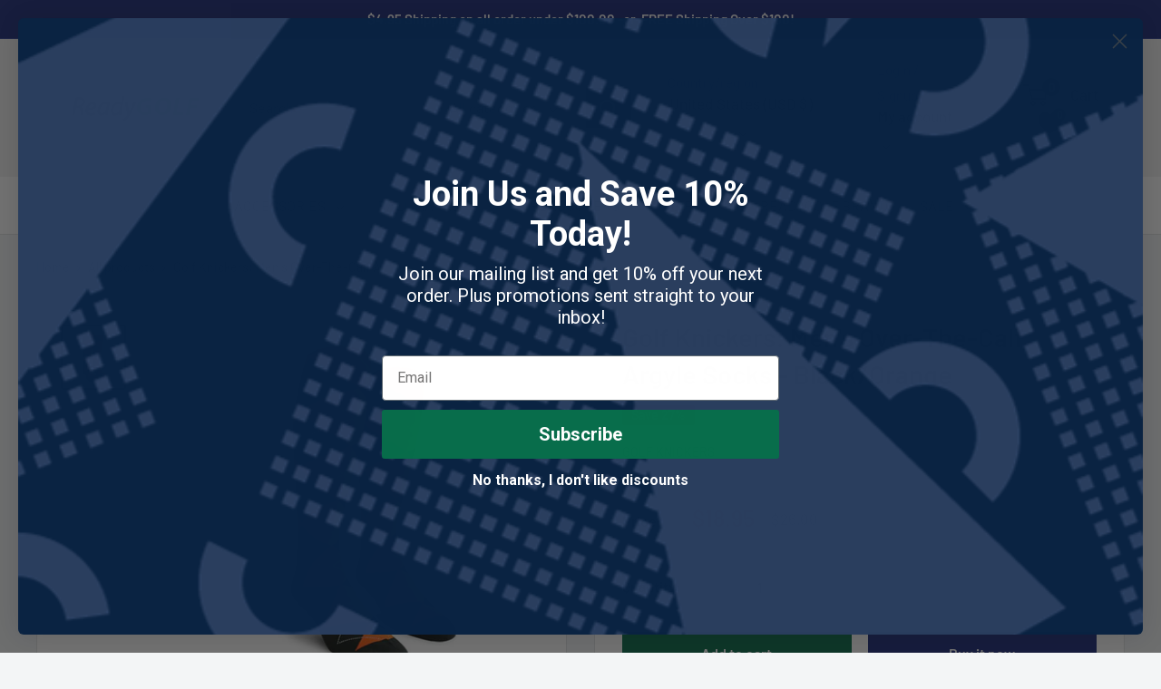

--- FILE ---
content_type: text/html; charset=utf-8
request_url: https://readygolf.com/recommendations/products?section_id=template--18642502221973__product-recommendations&product_id=7580463759509&limit=10
body_size: 2276
content:
<div id="shopify-section-template--18642502221973__product-recommendations" class="shopify-section"><section class="section" data-section-id="template--18642502221973__product-recommendations" data-section-type="product-recommendations" data-section-settings='{
  "stackable": false,
  "layout": "vertical",
  "productId": 7580463759509,
  "useRecommendations": true,
  "recommendationsCount": 10
}'>
  <div class="container"><header class="section__header">
        <h2 class="section__title heading h3">You may also like</h2>
      </header><div class="product-recommendations"><div class="scroller">
          <div class="scroller__inner">
            <div class="product-list product-list--vertical product-list--scrollable"><div class="product-item product-item--vertical  1/4--lap 1/5--desk 1/6--wide"><div class="product-item__label-list"><span class="product-label product-label--on-sale">Save 27%</span></div><a href="/products/golf-knickers-mens-over-the-calf-argyle-socks-black-orange-white?pr_prod_strat=e5_desc&pr_rec_id=f0549b0c1&pr_rec_pid=7582282973333&pr_ref_pid=7580463759509&pr_seq=uniform" class="product-item__image-wrapper "><div class="aspect-ratio aspect-ratio--square" style="padding-bottom: 100.0%">
        <img class="product-item__primary-image lazyload image--fade-in" data-media-id="27201024622741" data-src="//readygolf.com/cdn/shop/products/image_ab4a0767-373a-48f3-9c82-43857cd2b889_{width}x.jpg?v=1657810728" data-sizes="auto" data-widths="[200,300,400,500,600]" alt="Golf Knickers: Men&#39;s Over-The-Calf Argyle Socks - Black/Orange/White Socks"><noscript>
          <img src="//readygolf.com/cdn/shop/products/image_ab4a0767-373a-48f3-9c82-43857cd2b889_600x.jpg?v=1657810728" alt="Golf Knickers: Men&#39;s Over-The-Calf Argyle Socks - Black/Orange/White Socks">
        </noscript>
      </div>
    </a><div class="product-item__info">
    <div class="product-item__info-inner"><a class="product-item__vendor link" href="/collections/vendors?q=Golf%20Knickers">Golf Knickers</a>
<a href="/products/golf-knickers-mens-over-the-calf-argyle-socks-black-orange-white?pr_prod_strat=e5_desc&pr_rec_id=f0549b0c1&pr_rec_pid=7582282973333&pr_ref_pid=7580463759509&pr_seq=uniform" class="product-item__title text--strong link">Golf Knickers: Men's Over-The-Calf Argyle Socks - Black/Orange/White</a><div class="product-item__price-list price-list"><span class="price price--highlight">
                <span class="visually-hidden">Sale price</span>$18.95</span>

              <span class="price price--compare">
                <span class="visually-hidden">Regular price</span>$26.00</span></div>
</div></div>
</div><div class="product-item product-item--vertical  1/4--lap 1/5--desk 1/6--wide"><div class="product-item__label-list"><span class="product-label product-label--on-sale">Save 27%</span></div><a href="/products/golf-knickers-mens-over-the-calf-argyle-socks-orange-yellow-black?pr_prod_strat=e5_desc&pr_rec_id=f0549b0c1&pr_rec_pid=7584273334421&pr_ref_pid=7580463759509&pr_seq=uniform" class="product-item__image-wrapper "><div class="aspect-ratio aspect-ratio--square" style="padding-bottom: 100.0%">
        <img class="product-item__primary-image lazyload image--fade-in" data-media-id="27212494733461" data-src="//readygolf.com/cdn/shop/products/image_9182eb9f-6f3e-47cc-93ea-fc9b9ce930cf_{width}x.jpg?v=1657908710" data-sizes="auto" data-widths="[200,300,400,500,600]" alt="Golf Knickers: Men&#39;s Over-The-Calf Argyle Socks - Orange/Yellow/Black Socks"><noscript>
          <img src="//readygolf.com/cdn/shop/products/image_9182eb9f-6f3e-47cc-93ea-fc9b9ce930cf_600x.jpg?v=1657908710" alt="Golf Knickers: Men&#39;s Over-The-Calf Argyle Socks - Orange/Yellow/Black Socks">
        </noscript>
      </div>
    </a><div class="product-item__info">
    <div class="product-item__info-inner"><a class="product-item__vendor link" href="/collections/vendors?q=Golf%20Knickers">Golf Knickers</a>
<a href="/products/golf-knickers-mens-over-the-calf-argyle-socks-orange-yellow-black?pr_prod_strat=e5_desc&pr_rec_id=f0549b0c1&pr_rec_pid=7584273334421&pr_ref_pid=7580463759509&pr_seq=uniform" class="product-item__title text--strong link">Golf Knickers: Men's Over-The-Calf Argyle Socks - Orange/Yellow/Black</a><div class="product-item__price-list price-list"><span class="price price--highlight">
                <span class="visually-hidden">Sale price</span>$18.95</span>

              <span class="price price--compare">
                <span class="visually-hidden">Regular price</span>$26.00</span></div>
</div></div>
</div><div class="product-item product-item--vertical  1/4--lap 1/5--desk 1/6--wide"><div class="product-item__label-list"><span class="product-label product-label--on-sale">Save 27%</span></div><a href="/products/golf-knickers-mens-over-the-calf-argyle-socks-natural-black-orange?pr_prod_strat=e5_desc&pr_rec_id=f0549b0c1&pr_rec_pid=7584193937557&pr_ref_pid=7580463759509&pr_seq=uniform" class="product-item__image-wrapper "><div class="aspect-ratio aspect-ratio--square" style="padding-bottom: 100.0%">
        <img class="product-item__primary-image lazyload image--fade-in" data-media-id="27212147261589" data-src="//readygolf.com/cdn/shop/products/image_138dca10-c3a4-4558-8673-3cf9e25e9a2d_{width}x.jpg?v=1657905457" data-sizes="auto" data-widths="[200,300,400,500,600]" alt="Golf Knickers: Men&#39;s Over-The-Calf Argyle Socks - Natural/Black/Orange Socks"><noscript>
          <img src="//readygolf.com/cdn/shop/products/image_138dca10-c3a4-4558-8673-3cf9e25e9a2d_600x.jpg?v=1657905457" alt="Golf Knickers: Men&#39;s Over-The-Calf Argyle Socks - Natural/Black/Orange Socks">
        </noscript>
      </div>
    </a><div class="product-item__info">
    <div class="product-item__info-inner"><a class="product-item__vendor link" href="/collections/vendors?q=Golf%20Knickers">Golf Knickers</a>
<a href="/products/golf-knickers-mens-over-the-calf-argyle-socks-natural-black-orange?pr_prod_strat=e5_desc&pr_rec_id=f0549b0c1&pr_rec_pid=7584193937557&pr_ref_pid=7580463759509&pr_seq=uniform" class="product-item__title text--strong link">Golf Knickers: Men's Over-The-Calf Argyle Socks - Natural/Black/Orange</a><div class="product-item__price-list price-list"><span class="price price--highlight">
                <span class="visually-hidden">Sale price</span>$18.95</span>

              <span class="price price--compare">
                <span class="visually-hidden">Regular price</span>$26.00</span></div>
</div></div>
</div><div class="product-item product-item--vertical  1/4--lap 1/5--desk 1/6--wide"><div class="product-item__label-list"><span class="product-label product-label--on-sale">Save 27%</span></div><a href="/products/golf-knickers-mens-over-the-calf-argyle-socks-black-orange-yellow?pr_prod_strat=e5_desc&pr_rec_id=f0549b0c1&pr_rec_pid=7584364724373&pr_ref_pid=7580463759509&pr_seq=uniform" class="product-item__image-wrapper "><div class="aspect-ratio aspect-ratio--square" style="padding-bottom: 100.0%">
        <img class="product-item__primary-image lazyload image--fade-in" data-media-id="27212898992277" data-src="//readygolf.com/cdn/shop/products/image_e87e06e3-1ac5-41ea-ab68-f6c392358f0d_{width}x.jpg?v=1657912853" data-sizes="auto" data-widths="[200,300,400,500,600]" alt="Golf Knickers: Men&#39;s Over-The-Calf Argyle Socks - Black/Orange/Yellow Socks"><noscript>
          <img src="//readygolf.com/cdn/shop/products/image_e87e06e3-1ac5-41ea-ab68-f6c392358f0d_600x.jpg?v=1657912853" alt="Golf Knickers: Men&#39;s Over-The-Calf Argyle Socks - Black/Orange/Yellow Socks">
        </noscript>
      </div>
    </a><div class="product-item__info">
    <div class="product-item__info-inner"><a class="product-item__vendor link" href="/collections/vendors?q=Golf%20Knickers">Golf Knickers</a>
<a href="/products/golf-knickers-mens-over-the-calf-argyle-socks-black-orange-yellow?pr_prod_strat=e5_desc&pr_rec_id=f0549b0c1&pr_rec_pid=7584364724373&pr_ref_pid=7580463759509&pr_seq=uniform" class="product-item__title text--strong link">Golf Knickers: Men's Over-The-Calf Argyle Socks - Black/Orange/Yellow</a><div class="product-item__price-list price-list"><span class="price price--highlight">
                <span class="visually-hidden">Sale price</span>$18.95</span>

              <span class="price price--compare">
                <span class="visually-hidden">Regular price</span>$26.00</span></div>
</div></div>
</div><div class="product-item product-item--vertical  1/4--lap 1/5--desk 1/6--wide"><div class="product-item__label-list"><span class="product-label product-label--on-sale">Save 27%</span></div><a href="/products/golf-knickers-mens-over-the-calf-argyle-socks-black-natural?pr_prod_strat=e5_desc&pr_rec_id=f0549b0c1&pr_rec_pid=7582268358805&pr_ref_pid=7580463759509&pr_seq=uniform" class="product-item__image-wrapper "><div class="aspect-ratio aspect-ratio--square" style="padding-bottom: 100.0%">
        <img class="product-item__primary-image lazyload image--fade-in" data-media-id="27200878706837" data-src="//readygolf.com/cdn/shop/products/image_50f46b36-1d37-4a34-909e-30042090557b_{width}x.jpg?v=1657809300" data-sizes="auto" data-widths="[200,300,400,500,600]" alt="Golf Knickers: Men&#39;s Over-The-Calf Argyle Socks - Black/Natural Socks"><noscript>
          <img src="//readygolf.com/cdn/shop/products/image_50f46b36-1d37-4a34-909e-30042090557b_600x.jpg?v=1657809300" alt="Golf Knickers: Men&#39;s Over-The-Calf Argyle Socks - Black/Natural Socks">
        </noscript>
      </div>
    </a><div class="product-item__info">
    <div class="product-item__info-inner"><a class="product-item__vendor link" href="/collections/vendors?q=Golf%20Knickers">Golf Knickers</a>
<a href="/products/golf-knickers-mens-over-the-calf-argyle-socks-black-natural?pr_prod_strat=e5_desc&pr_rec_id=f0549b0c1&pr_rec_pid=7582268358805&pr_ref_pid=7580463759509&pr_seq=uniform" class="product-item__title text--strong link">Golf Knickers: Men's Over-The-Calf Argyle Socks - Black/Natural</a><div class="product-item__price-list price-list"><span class="price price--highlight">
                <span class="visually-hidden">Sale price</span>$18.95</span>

              <span class="price price--compare">
                <span class="visually-hidden">Regular price</span>$26.00</span></div>
</div></div>
</div><div class="product-item product-item--vertical  1/4--lap 1/5--desk 1/6--wide"><div class="product-item__label-list"><span class="product-label product-label--on-sale">Save 27%</span></div><a href="/products/golf-knickers-mens-over-the-calf-argyle-socks-black-red?pr_prod_strat=e5_desc&pr_rec_id=f0549b0c1&pr_rec_pid=7580448850069&pr_ref_pid=7580463759509&pr_seq=uniform" class="product-item__image-wrapper "><div class="aspect-ratio aspect-ratio--square" style="padding-bottom: 100.0%">
        <img class="product-item__primary-image lazyload image--fade-in" data-media-id="27187185582229" data-src="//readygolf.com/cdn/shop/products/image_b7411fef-257e-4651-82e8-07c02c13f93b_{width}x.jpg?v=1657673168" data-sizes="auto" data-widths="[200,300,400,500,600]" alt="Golf Knickers: Men&#39;s Over-The-Calf Argyle Socks - Black/Red Socks"><noscript>
          <img src="//readygolf.com/cdn/shop/products/image_b7411fef-257e-4651-82e8-07c02c13f93b_600x.jpg?v=1657673168" alt="Golf Knickers: Men&#39;s Over-The-Calf Argyle Socks - Black/Red Socks">
        </noscript>
      </div>
    </a><div class="product-item__info">
    <div class="product-item__info-inner"><a class="product-item__vendor link" href="/collections/vendors?q=Golf%20Knickers">Golf Knickers</a>
<a href="/products/golf-knickers-mens-over-the-calf-argyle-socks-black-red?pr_prod_strat=e5_desc&pr_rec_id=f0549b0c1&pr_rec_pid=7580448850069&pr_ref_pid=7580463759509&pr_seq=uniform" class="product-item__title text--strong link">Golf Knickers: Men's Over-The-Calf Argyle Socks - Black/Red</a><div class="product-item__price-list price-list"><span class="price price--highlight">
                <span class="visually-hidden">Sale price</span>$18.95</span>

              <span class="price price--compare">
                <span class="visually-hidden">Regular price</span>$26.00</span></div>
</div></div>
</div><div class="product-item product-item--vertical  1/4--lap 1/5--desk 1/6--wide"><div class="product-item__label-list"><span class="product-label product-label--on-sale">Save 27%</span></div><a href="/products/golf-knickers-mens-over-the-calf-argyle-socks-black-red-white?pr_prod_strat=e5_desc&pr_rec_id=f0549b0c1&pr_rec_pid=7582300897429&pr_ref_pid=7580463759509&pr_seq=uniform" class="product-item__image-wrapper "><div class="aspect-ratio aspect-ratio--square" style="padding-bottom: 100.0%">
        <img class="product-item__primary-image lazyload image--fade-in" data-media-id="27201198227605" data-src="//readygolf.com/cdn/shop/products/image_847d745b-60f3-4187-ade9-9f8eeef19b60_{width}x.jpg?v=1657812344" data-sizes="auto" data-widths="[200,300,400,500,600]" alt="Golf Knickers: Men&#39;s Over-The-Calf Argyle Socks - Black/Red/White Socks"><noscript>
          <img src="//readygolf.com/cdn/shop/products/image_847d745b-60f3-4187-ade9-9f8eeef19b60_600x.jpg?v=1657812344" alt="Golf Knickers: Men&#39;s Over-The-Calf Argyle Socks - Black/Red/White Socks">
        </noscript>
      </div>
    </a><div class="product-item__info">
    <div class="product-item__info-inner"><a class="product-item__vendor link" href="/collections/vendors?q=Golf%20Knickers">Golf Knickers</a>
<a href="/products/golf-knickers-mens-over-the-calf-argyle-socks-black-red-white?pr_prod_strat=e5_desc&pr_rec_id=f0549b0c1&pr_rec_pid=7582300897429&pr_ref_pid=7580463759509&pr_seq=uniform" class="product-item__title text--strong link">Golf Knickers: Men's Over-The-Calf Argyle Socks - Black/Red/White</a><div class="product-item__price-list price-list"><span class="price price--highlight">
                <span class="visually-hidden">Sale price</span>$18.95</span>

              <span class="price price--compare">
                <span class="visually-hidden">Regular price</span>$26.00</span></div>
</div></div>
</div><div class="product-item product-item--vertical  1/4--lap 1/5--desk 1/6--wide"><div class="product-item__label-list"><span class="product-label product-label--on-sale">Save 27%</span></div><a href="/products/golf-knickers-mens-over-the-calf-argyle-socks-black-maroon?pr_prod_strat=e5_desc&pr_rec_id=f0549b0c1&pr_rec_pid=7580429222037&pr_ref_pid=7580463759509&pr_seq=uniform" class="product-item__image-wrapper "><div class="aspect-ratio aspect-ratio--square" style="padding-bottom: 100.0%">
        <img class="product-item__primary-image lazyload image--fade-in" data-media-id="27187049824405" data-src="//readygolf.com/cdn/shop/products/image_c19d7a65-870a-48ee-89a2-e7b25a6a8cc3_{width}x.jpg?v=1657671648" data-sizes="auto" data-widths="[200,300,400,500,600]" alt="Golf Knickers: Men&#39;s Over-The-Calf Argyle Socks - Black/Maroon Socks"><noscript>
          <img src="//readygolf.com/cdn/shop/products/image_c19d7a65-870a-48ee-89a2-e7b25a6a8cc3_600x.jpg?v=1657671648" alt="Golf Knickers: Men&#39;s Over-The-Calf Argyle Socks - Black/Maroon Socks">
        </noscript>
      </div>
    </a><div class="product-item__info">
    <div class="product-item__info-inner"><a class="product-item__vendor link" href="/collections/vendors?q=Golf%20Knickers">Golf Knickers</a>
<a href="/products/golf-knickers-mens-over-the-calf-argyle-socks-black-maroon?pr_prod_strat=e5_desc&pr_rec_id=f0549b0c1&pr_rec_pid=7580429222037&pr_ref_pid=7580463759509&pr_seq=uniform" class="product-item__title text--strong link">Golf Knickers: Men's Over-The-Calf Argyle Socks - Black/Maroon</a><div class="product-item__price-list price-list"><span class="price price--highlight">
                <span class="visually-hidden">Sale price</span>$18.95</span>

              <span class="price price--compare">
                <span class="visually-hidden">Regular price</span>$26.00</span></div>
</div></div>
</div><div class="product-item product-item--vertical  1/4--lap 1/5--desk 1/6--wide"><div class="product-item__label-list"><span class="product-label product-label--on-sale">Save 27%</span></div><a href="/products/golf-knickers-mens-over-the-calf-argyle-socks-black-yellow-red?pr_prod_strat=e5_desc&pr_rec_id=f0549b0c1&pr_rec_pid=7812073947285&pr_ref_pid=7580463759509&pr_seq=uniform" class="product-item__image-wrapper "><div class="aspect-ratio aspect-ratio--square" style="padding-bottom: 100.0%">
        <img class="product-item__primary-image lazyload image--fade-in" data-media-id="29014816784533" data-src="//readygolf.com/cdn/shop/products/mens-argyle-sock-6r__36382_{width}x.jpg?v=1674929088" data-sizes="auto" data-widths="[200,300,400,500,600]" alt="Golf Knickers: Men&#39;s Over-The-Calf Argyle Socks - Black/Yellow/Red Socks"><noscript>
          <img src="//readygolf.com/cdn/shop/products/mens-argyle-sock-6r__36382_600x.jpg?v=1674929088" alt="Golf Knickers: Men&#39;s Over-The-Calf Argyle Socks - Black/Yellow/Red Socks">
        </noscript>
      </div>
    </a><div class="product-item__info">
    <div class="product-item__info-inner"><a class="product-item__vendor link" href="/collections/vendors?q=Golf%20Knickers">Golf Knickers</a>
<a href="/products/golf-knickers-mens-over-the-calf-argyle-socks-black-yellow-red?pr_prod_strat=e5_desc&pr_rec_id=f0549b0c1&pr_rec_pid=7812073947285&pr_ref_pid=7580463759509&pr_seq=uniform" class="product-item__title text--strong link">Golf Knickers: Men's Over-The-Calf Argyle Socks - Black/Yellow/Red</a><div class="product-item__price-list price-list"><span class="price price--highlight">
                <span class="visually-hidden">Sale price</span>$18.95</span>

              <span class="price price--compare">
                <span class="visually-hidden">Regular price</span>$26.00</span></div>
</div></div>
</div><div class="product-item product-item--vertical  1/4--lap 1/5--desk 1/6--wide"><div class="product-item__label-list"><span class="product-label product-label--on-sale">Save 27%</span></div><a href="/products/golf-knickers-mens-over-the-calf-argyle-socks-black-lime?pr_prod_strat=e5_desc&pr_rec_id=f0549b0c1&pr_rec_pid=7580463038613&pr_ref_pid=7580463759509&pr_seq=uniform" class="product-item__image-wrapper "><div class="aspect-ratio aspect-ratio--square" style="padding-bottom: 100.0%">
        <img class="product-item__primary-image lazyload image--fade-in" data-media-id="27187283525781" data-src="//readygolf.com/cdn/shop/products/image_736d4361-ad28-4ce0-8847-b73ed087d4f2_{width}x.jpg?v=1657674095" data-sizes="auto" data-widths="[200,300,400,500,600]" alt="Golf Knickers: Men&#39;s Over-The-Calf Argyle Socks - Black/Lime Socks"><noscript>
          <img src="//readygolf.com/cdn/shop/products/image_736d4361-ad28-4ce0-8847-b73ed087d4f2_600x.jpg?v=1657674095" alt="Golf Knickers: Men&#39;s Over-The-Calf Argyle Socks - Black/Lime Socks">
        </noscript>
      </div>
    </a><div class="product-item__info">
    <div class="product-item__info-inner"><a class="product-item__vendor link" href="/collections/vendors?q=Golf%20Knickers">Golf Knickers</a>
<a href="/products/golf-knickers-mens-over-the-calf-argyle-socks-black-lime?pr_prod_strat=e5_desc&pr_rec_id=f0549b0c1&pr_rec_pid=7580463038613&pr_ref_pid=7580463759509&pr_seq=uniform" class="product-item__title text--strong link">Golf Knickers: Men's Over-The-Calf Argyle Socks - Black/Lime</a><div class="product-item__price-list price-list"><span class="price price--highlight">
                <span class="visually-hidden">Sale price</span>$18.95</span>

              <span class="price price--compare">
                <span class="visually-hidden">Regular price</span>$26.00</span></div>
</div></div>
</div></div>
          </div>
        </div></div>
  </div><div id="modal-quick-view-template--18642502221973__product-recommendations" class="modal" aria-hidden="true">
    <div class="modal__dialog modal__dialog--stretch" role="dialog">
      <button class="modal__close link" data-action="close-modal" title="Close"><svg focusable="false" class="icon icon--close " viewBox="0 0 19 19" role="presentation">
      <path d="M9.1923882 8.39339828l7.7781745-7.7781746 1.4142136 1.41421357-7.7781746 7.77817459 7.7781746 7.77817456L16.9705627 19l-7.7781745-7.7781746L1.41421356 19 0 17.5857864l7.7781746-7.77817456L0 2.02943725 1.41421356.61522369 9.1923882 8.39339828z" fill="currentColor" fill-rule="evenodd"></path>
    </svg></button>

      <div class="modal__loader"><svg focusable="false" class="icon icon--search-loader " viewBox="0 0 64 64" role="presentation">
      <path opacity=".4" d="M23.8589104 1.05290547C40.92335108-3.43614731 58.45816642 6.79494359 62.94709453 23.8589104c4.48905278 17.06444068-5.74156424 34.59913135-22.80600493 39.08818413S5.54195825 57.2055303 1.05290547 40.1410896C-3.43602265 23.0771228 6.7944697 5.54195825 23.8589104 1.05290547zM38.6146353 57.1445143c13.8647142-3.64731754 22.17719655-17.89443541 18.529879-31.75914961-3.64743965-13.86517841-17.8944354-22.17719655-31.7591496-18.529879S3.20804604 24.7494569 6.8554857 38.6146353c3.64731753 13.8647142 17.8944354 22.17719655 31.7591496 18.529879z"></path>
      <path d="M1.05290547 40.1410896l5.80258022-1.5264543c3.64731754 13.8647142 17.89443541 22.17719655 31.75914961 18.529879l1.5264543 5.80258023C23.07664892 67.43614731 5.54195825 57.2055303 1.05290547 40.1410896z"></path>
    </svg></div>

      <div class="modal__inner"></div>
    </div>
  </div>
</section>

</div>

--- FILE ---
content_type: text/html; charset=UTF-8
request_url: https://pre.bossapps.co/api/js/readygolf-llc.myshopify.com/variants
body_size: 142
content:
{"42321685282965SP":"2726133909","42321685282965":"no","42321685348501SP":"2726133909","42321685348501":"no","42321685414037SP":"2726133909","42321685414037":"no","42321685446805SP":"2726133909","42321685446805":"no","42321685512341SP":"2726133909","42321685512341":"no","42321685577877SP":"2726133909","42321685577877":"no","42321833984149SP":"2726133909","42321833984149":"yes"}

--- FILE ---
content_type: text/css
request_url: https://css.twik.io/63ea0aaac43b6.css
body_size: 349
content:
.nav-bar__linklist>LI:nth-of-type(2)>UL,.nav-bar__linklist>LI:nth-of-type(3)>DIV>DIV>DIV>DIV>UL,.nav-bar__linklist>LI:nth-of-type(4)>DIV>DIV>DIV>DIV>UL,.nav-bar__linklist>LI:nth-of-type(5)>DIV>DIV>DIV>DIV>UL,.nav-bar__linklist>LI:nth-of-type(6)>DIV>DIV>DIV>DIV>UL,.nav-bar__linklist>LI:nth-of-type(8)>UL,.product-list DIV.product-item.product-item--vertical,.product-list>DIV.product-item.product-item--vertical{color: transparent !important; opacity: 0 !important; visibility: hidden !important;}

--- FILE ---
content_type: text/javascript; charset=utf-8
request_url: https://readygolf.com/web-pixels@ae1676cfwd2530674p4253c800m34e853cb/web-pixel-945324181@34ad157958823915625854214640f0bf/sandbox/worker.modern.js
body_size: -576
content:
importScripts('https://readygolf.com/cdn/wpm/sae1676cfwd2530674p4253c800m34e853cbm.js');
globalThis.shopify = self.webPixelsManager.createShopifyExtend('945324181', 'APP');
importScripts('/web-pixels/strict/app/web-pixel-945324181@34ad157958823915625854214640f0bf.js');


--- FILE ---
content_type: text/javascript; charset=utf-8
request_url: https://readygolf.com/web-pixels@ae1676cfwd2530674p4253c800m34e853cb/web-pixel-1550450837@22e92c2ad45662f435e4801458fb78cc/sandbox/worker.modern.js
body_size: -613
content:
importScripts('https://readygolf.com/cdn/wpm/sae1676cfwd2530674p4253c800m34e853cbm.js');
globalThis.shopify = self.webPixelsManager.createShopifyExtend('1550450837', 'APP');
importScripts('/web-pixels/strict/app/web-pixel-1550450837@22e92c2ad45662f435e4801458fb78cc.js');


--- FILE ---
content_type: text/javascript
request_url: https://affiliate.yrcart.com/js/productdata.js
body_size: 5950
content:
var forms = document.getElementsByTagName("form");
for (var i = 0, n = forms.length; i < n; i++){
	if(forms[i].getAttribute("action") == '/cart/add'){
		forms[i].setAttribute('onsubmit','affiliate_marketing_cart()');
	}
}



//let text = forms;
//console.log(text);


function affiliate_marketing_cart(){
	let origin = window.location.origin;
	let pathname = window.location.pathname;
	let urlsm = origin+'/'+pathname+'/product.json';
	async function fetchDataAsync(url) {
		const response = await fetch(url);
		const productdatas = await response.json();
		let urlparams = localStorage.getItem('urlparams');
		let param = localStorage.getItem('params');
		if(urlparams !== null && param !== null){
			const yrcid = productdatas.product.id;
			let para = 'type=addtocart&urlparam='+urlparams+'&param='+param+'&yrcid='+yrcid;
			let url= 'https://affiliate.yrcart.com/productdata.php';
			let xhr = new XMLHttpRequest();
			xhr.open("POST",url,true);
			xhr.setRequestHeader('Content-type','application/x-www-form-urlencoded');
			xhr.onreadystatechange=function() {
			if (this.readyState==4 && this.status==200) {
					let response = this.responseText;
					var result = JSON.parse(response);
					if(result.status == true){
						let yrcart = localStorage.getItem('yrcart');
						if(yrcart !== null){
							const arry2 = JSON.parse(yrcart);
							arry2.push(result.yid); 
							const Unique3 = arry2.filter(onlyUnique);
							localStorage.setItem('yrcart', JSON.stringify(Unique3));
						} else {
							const arry2 = [];
							arry2.push(result.yid);
							localStorage.setItem('yrcart', JSON.stringify(arry2));
						}
					}
				} 
			}
			xhr.send(para);	
		}
	}
	fetchDataAsync(urlsm);
}

//Buy It now 
function buy_it_now(et){
	const daynamic = document.getElementsByClassName(et);
	if(daynamic.length != 0){
		daynamic[0].setAttribute('onclick','affiliate_marketing_buyitnow()');
	}
}

//
buy_it_now("shopify-payment-button__button");

function affiliate_marketing_buyitnow(){
	let origins = window.location.origin;
	let pathnames = window.location.pathname;
	let urlsms = origins+'/'+pathnames+'/product.json';
	async function fetchDataAsyncs(url) {
		const responses = await fetch(url);
		const productdatass = await responses.json();
		 
		let urlparams = localStorage.getItem('urlparams');
		let param = localStorage.getItem('params');
		if(urlparams !== null && param !== null){
			var yrcids = productdatass.product.id;
			let para = 'type=buyitnow&urlparam='+urlparams+'&param='+param+'&yrcid='+yrcids;
			let url= 'https://affiliate.yrcart.com/productdata.php';
			let xhr = new XMLHttpRequest();
			xhr.open("POST",url,true);
			xhr.setRequestHeader('Content-type','application/x-www-form-urlencoded');
			xhr.onreadystatechange=function() {
			if (this.readyState==4 && this.status==200) {
					let yrcart = localStorage.getItem('yrcart');
					if(yrcart !== null){
						const arry2 = JSON.parse(yrcart);
						arry2.push(yrcids); 
						const Unique3 = arry2.filter(onlyUnique);
						localStorage.setItem('yrcart', JSON.stringify(Unique3));
					} else {
						const arry2 = [];
						arry2.push(yrcids);
						localStorage.setItem('yrcart', JSON.stringify(arry2));
					}
				} 
			}
			xhr.send(para);	
		}
		
	}
	fetchDataAsyncs(urlsms);
}

if(Shopify.checkout !== undefined){
	affiliate_marketing_checkout();
	function affiliate_marketing_checkout(){
		const productitem = [];
		let yrcarts = localStorage.getItem('yrcart');
		var yrdata = JSON.parse(yrcarts);
		if(Shopify != ''){
			if(Shopify.checkout != ''){
				var data = Shopify.checkout.line_items;
				for (let i = 0; i < data.length; i++) {
					var num = data[i].product_id;
					var pid = num.toString();
					var newarrays = yrdata.map(String);
					if(newarrays.includes(pid) == true){
						productitem.push(pid);
					}
				}
			}
		}		
		let yrcart = JSON.stringify(productitem);
		let urlparams = localStorage.getItem('urlparams');
		let param = localStorage.getItem('params');
		let para = 'type=checkout&urlparam='+urlparams+'&param='+param+'&yrcart='+yrcart;
		let url= 'https://affiliate.yrcart.com/productdata.php';
		let xhr = new XMLHttpRequest();
		xhr.open("POST",url,true);
		xhr.setRequestHeader('Content-type','application/x-www-form-urlencoded');
		xhr.onreadystatechange=function() {
		if (this.readyState==4 && this.status==200) {
				
			} 
		}
		xhr.send(para);
	} 

	//order
	if(Shopify != ''){
		if(Shopify.checkout != ''){
			const productitems = [];
			let yrcartsss = localStorage.getItem('yrcart');
			var yrdatas = JSON.parse(yrcartsss);
			var datas = Shopify.checkout.line_items;
			for (let i = 0; i < datas.length; i++) {
				var nums = datas[i].product_id;
				var pids = nums.toString();
				var newarray = yrdatas.map(String);
				if(newarray.includes(pids) == true){
					productitems.push(pids);
				}
			} 
			let yrcartss = JSON.stringify(productitems);
			let productdata = localStorage.getItem('productdata');
			if(productdata != ''){
				let checkouts = JSON.stringify(Shopify.checkout);
				let para = 'type=order&order='+checkouts+'&productdata='+productdata+'&yrcart='+yrcartss;
				let url= 'https://affiliate.yrcart.com/productdata.php';
				let xhr = new XMLHttpRequest();
				xhr.open("POST",url,true);
				xhr.setRequestHeader('Content-type','application/x-www-form-urlencoded');
				xhr.onreadystatechange=function() {
				if (this.readyState==4 && this.status==200) {
						let response = this.responseText;
						var result = JSON.parse(response);
						if(result.status === true){
							localStorage.removeItem("urlparams");
							localStorage.removeItem("params");
							localStorage.removeItem("productdata");
							localStorage.removeItem("yrcart");
						}
					}
				}
				xhr.send(para);
			}
		}
	}
}
function onlyUnique(value, index, array) {
  return array.indexOf(value) === index;
}




--- FILE ---
content_type: text/javascript; charset=utf-8
request_url: https://readygolf.com/web-pixels@ae1676cfwd2530674p4253c800m34e853cb/web-pixel-1662058645@9a3e1117c25e3d7955a2b89bcfe1cdfd/sandbox/worker.modern.js
body_size: -577
content:
importScripts('https://readygolf.com/cdn/wpm/sae1676cfwd2530674p4253c800m34e853cbm.js');
globalThis.shopify = self.webPixelsManager.createShopifyExtend('1662058645', 'APP');
importScripts('/web-pixels/strict/app/web-pixel-1662058645@9a3e1117c25e3d7955a2b89bcfe1cdfd.js');


--- FILE ---
content_type: text/javascript; charset=utf-8
request_url: https://readygolf.com/web-pixels@ae1676cfwd2530674p4253c800m34e853cb/web-pixel-111542421@18031546ee651571ed29edbe71a3550b/sandbox/worker.modern.js
body_size: -643
content:
importScripts('https://readygolf.com/cdn/wpm/sae1676cfwd2530674p4253c800m34e853cbm.js');
globalThis.shopify = self.webPixelsManager.createShopifyExtend('111542421', 'APP');
importScripts('/web-pixels/strict/app/web-pixel-111542421@18031546ee651571ed29edbe71a3550b.js');


--- FILE ---
content_type: text/javascript
request_url: https://readygolf.com/cdn/shop/t/33/assets/custom.js?v=102476495355921946141742621342
body_size: -613
content:
//# sourceMappingURL=/cdn/shop/t/33/assets/custom.js.map?v=102476495355921946141742621342


--- FILE ---
content_type: text/javascript; charset=utf-8
request_url: https://readygolf.com/web-pixels@ae1676cfwd2530674p4253c800m34e853cb/web-pixel-1343455381@74f275712857ab41bea9d998dcb2f9da/sandbox/worker.modern.js
body_size: -606
content:
importScripts('https://readygolf.com/cdn/wpm/sae1676cfwd2530674p4253c800m34e853cbm.js');
globalThis.shopify = self.webPixelsManager.createShopifyExtend('1343455381', 'APP');
importScripts('/web-pixels/strict/app/web-pixel-1343455381@74f275712857ab41bea9d998dcb2f9da.js');


--- FILE ---
content_type: application/javascript
request_url: https://shopify.globalshopex.com/cdn/script/merchant/2458825.js?v=1764502297371
body_size: 2564
content:
function add_btncart() {
  if (document.URL.indexOf("/cart") !== -1) {
    var gsxbtn = document.createElement("a");
    gsxbtn.setAttribute("href", "/pages/globalshopex-checkout");
    gsxbtn.setAttribute(
      "class",
      "cart-recap__checkout button button--primary button--full button--large"
    );
    gsxbtn.setAttribute("style", "margin-top:10px;");
    gsxbtn.innerText = "International Checkout";
    var btngsx = document.querySelector('.card__section [name="checkout"]');
    btngsx.after(gsxbtn);

    setTimeout(() => {
      document.querySelector('.card__section [data-route-href="https://readygolf.com/checkout"]').setAttribute("style", "display: none !important")
      document.querySelector('[href="/pages/globalshopex-checkout"]').setAttribute("style", "display: block !important;margin-top:10px;")  
     }, 2000);
  }
}

function add_minicart() {
  if (document.querySelector("#mini-cart") !== null) {
    var gsxbtn = document.createElement("a");
    gsxbtn.setAttribute("href", "/pages/globalshopex-checkout");
    gsxbtn.setAttribute("class", "button button--primary");
    gsxbtn.setAttribute("id", "gsxminicart");
    gsxbtn.innerText = "International Checkout";
    var gsxdiv = document.createElement("div");
    gsxdiv.setAttribute(
      "class",
      "button-group button-group--loose button-group--fit"
    );
    gsxdiv.appendChild(gsxbtn);
    var btngsx = document.querySelector(
      "#mini-cart .mini-cart__button-container"
    );
    btngsx.append(gsxdiv);
    setTimeout(() => {
      document.querySelector('.mini-cart__button-container [data-route-href="https://readygolf.com/checkout"]').setAttribute("style", "display: none !important")
      document.querySelector('[href="/pages/globalshopex-checkout"]').setAttribute("style", "display: block !important;margin-top:10px;")  
     }, 2000);
  }
}

function add_popup() {
  if (location.pathname == "/") {
    var d = document;
    if (d.getElementById("welcome_globex_script") == null) {
      var t = d.createElement("script");
      t.setAttribute("id", "welcome_globex_script");
      t.setAttribute(
        "src",
        "https://globalshopex.com/intcheckout/modalGSX/wScript.aspx?mid=2458825&v=20220112154400"
      );
      d.body.appendChild(t);
    }
  }
}

setInterval(function () {
 //if (document.URL.indexOf("gsx") !== -1) {
    if (document.querySelector("#gsxminicart") == null) {
      add_minicart();
   	}
  //}
}, 500);

window.onload = function () {
 //if (document.URL.indexOf("gsx") !== -1) {
    add_btncart();
    add_popup();
 // }
};


--- FILE ---
content_type: text/javascript
request_url: https://affiliate.yrcart.com/js/trackcode.js?shop=readygolf-llc.myshopify.com
body_size: 1998
content:
// Visit
let searchParams = new URLSearchParams(window.location.search);
let param = searchParams.get('ref');	

if(param !== null){
	var urlparam = window.location.href;
	let urlparams = localStorage.getItem('urlparams');
	let params = localStorage.getItem('params');
	let productdata = localStorage.getItem('productdata');
	
	let para = 'type=visit&urlparam='+urlparam+'&param='+param;
	let url= 'https://affiliate.yrcart.com/productdata.php';
	let xhr = new XMLHttpRequest();
	xhr.open("POST",url,true);
	xhr.setRequestHeader('Content-type','application/x-www-form-urlencoded');
	xhr.onreadystatechange=function() {
	if (this.readyState==4 && this.status==200) {
			if(urlparams !== null){
				const arry1 = JSON.parse(urlparams);
				arry1.push(urlparam); 
				const Unique = arry1.filter(onlyUnique);
				localStorage.setItem('urlparams', JSON.stringify(Unique));
			} else {
				const arry1 = [];
				arry1.push(urlparam);
				localStorage.setItem('urlparams', JSON.stringify(arry1));
			}
			
			if(params !== null){
				const arry2 = JSON.parse(params);
				arry2.push(param); 
				const Unique2 = arry2.filter(onlyUnique);
				localStorage.setItem('params', JSON.stringify(Unique2));
			} else {
				const arry2 = [];
				arry2.push(param);
				localStorage.setItem('params', JSON.stringify(arry2));
			}
			
			if(productdata !== null){
				const arry3 = JSON.parse(productdata);
				arry3.push(param); 
				const Unique3 = arry3.filter(onlyUnique);
				localStorage.setItem('productdata', JSON.stringify(Unique3));
			} else {
				const arry3 = [];
				arry3.push(param);
				localStorage.setItem('productdata', JSON.stringify(arry3));
			}
			
			var currURL = window.location.href;
			var url = (currURL.split(window.location.host)[1]).split("?")[0];
			window.history.pushState({}, document.title, url);
		}
	}
	xhr.send(para);
}

var tag = document.createElement("script");
tag.src = "https://affiliate.yrcart.com/js/productdata.js";
tag.async = true;
document.getElementsByTagName("body")[0].appendChild(tag);